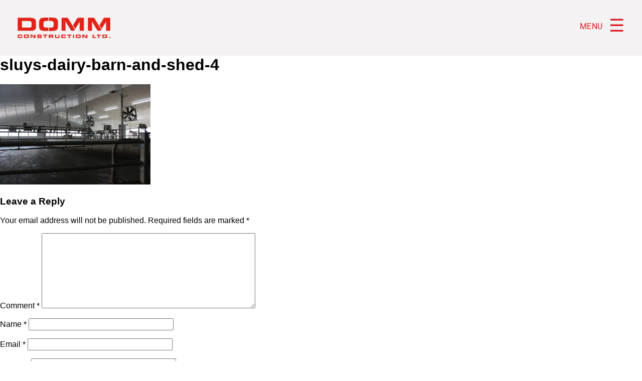

--- FILE ---
content_type: text/html; charset=UTF-8
request_url: https://www.dommconstruction.ca/gallery/sluys-dairy-barn-and-shed-4/
body_size: 9069
content:
<!DOCTYPE html>
<html lang="en-US">
<head>

<link rel="apple-touch-icon" sizes="180x180" href="/apple-touch-icon.png">
<link rel="icon" type="image/png" href="/favicon-32x32.png" sizes="32x32">
<link rel="icon" type="image/png" href="/favicon-16x16.png" sizes="16x16">
<link rel="manifest" href="/manifest.json">
<link rel="mask-icon" href="/safari-pinned-tab.svg" color="#ff0000">
<meta name="theme-color" content="#ffffff">

<title>DOMM Construction | Design & Build Contractor, Huron, Bruce, Grey Ont.</title>
<meta name="description" content="">

<meta charset="UTF-8">
<meta name="viewport" content="width=device-width, initial-scale=1">
<link rel="profile" href="http://gmpg.org/xfn/11">
<script src="https://use.typekit.net/vcd1ufp.js"></script>
<script>try{Typekit.load({ async: false });}catch(e){}</script>
<!--[if IE]>
	<link rel="stylesheet" type="text/css" href="https://www.dommconstruction.ca/wp-content/themes/domm/ie.css" />
<![endif]-->
<meta name='robots' content='index, follow, max-image-preview:large, max-snippet:-1, max-video-preview:-1' />

	<!-- This site is optimized with the Yoast SEO plugin v26.8 - https://yoast.com/product/yoast-seo-wordpress/ -->
	<link rel="canonical" href="https://www.dommconstruction.ca/gallery/sluys-dairy-barn-and-shed-4/" />
	<meta property="og:locale" content="en_US" />
	<meta property="og:type" content="article" />
	<meta property="og:title" content="sluys-dairy-barn-and-shed-4 - DOMM Construction" />
	<meta property="og:url" content="https://www.dommconstruction.ca/gallery/sluys-dairy-barn-and-shed-4/" />
	<meta property="og:site_name" content="DOMM Construction" />
	<meta property="og:image" content="https://www.dommconstruction.ca/gallery/sluys-dairy-barn-and-shed-4" />
	<meta property="og:image:width" content="5184" />
	<meta property="og:image:height" content="3456" />
	<meta property="og:image:type" content="image/jpeg" />
	<meta name="twitter:card" content="summary_large_image" />
	<script type="application/ld+json" class="yoast-schema-graph">{"@context":"https://schema.org","@graph":[{"@type":"WebPage","@id":"https://www.dommconstruction.ca/gallery/sluys-dairy-barn-and-shed-4/","url":"https://www.dommconstruction.ca/gallery/sluys-dairy-barn-and-shed-4/","name":"sluys-dairy-barn-and-shed-4 - DOMM Construction","isPartOf":{"@id":"https://www.dommconstruction.ca/#website"},"primaryImageOfPage":{"@id":"https://www.dommconstruction.ca/gallery/sluys-dairy-barn-and-shed-4/#primaryimage"},"image":{"@id":"https://www.dommconstruction.ca/gallery/sluys-dairy-barn-and-shed-4/#primaryimage"},"thumbnailUrl":"https://www.dommconstruction.ca/wp-content/uploads/2016/11/Sluys-Dairy-Barn-and-Shed-4.jpg","datePublished":"2016-11-28T20:18:56+00:00","breadcrumb":{"@id":"https://www.dommconstruction.ca/gallery/sluys-dairy-barn-and-shed-4/#breadcrumb"},"inLanguage":"en-US","potentialAction":[{"@type":"ReadAction","target":["https://www.dommconstruction.ca/gallery/sluys-dairy-barn-and-shed-4/"]}]},{"@type":"ImageObject","inLanguage":"en-US","@id":"https://www.dommconstruction.ca/gallery/sluys-dairy-barn-and-shed-4/#primaryimage","url":"https://www.dommconstruction.ca/wp-content/uploads/2016/11/Sluys-Dairy-Barn-and-Shed-4.jpg","contentUrl":"https://www.dommconstruction.ca/wp-content/uploads/2016/11/Sluys-Dairy-Barn-and-Shed-4.jpg","width":5184,"height":3456},{"@type":"BreadcrumbList","@id":"https://www.dommconstruction.ca/gallery/sluys-dairy-barn-and-shed-4/#breadcrumb","itemListElement":[{"@type":"ListItem","position":1,"name":"Home","item":"https://www.dommconstruction.ca/"},{"@type":"ListItem","position":2,"name":"Gallery","item":"https://www.dommconstruction.ca/gallery/"},{"@type":"ListItem","position":3,"name":"sluys-dairy-barn-and-shed-4"}]},{"@type":"WebSite","@id":"https://www.dommconstruction.ca/#website","url":"https://www.dommconstruction.ca/","name":"DOMM Construction","description":"Design &amp; Build Contractor, Huron, Bruce, Grey Ont.","publisher":{"@id":"https://www.dommconstruction.ca/#organization"},"potentialAction":[{"@type":"SearchAction","target":{"@type":"EntryPoint","urlTemplate":"https://www.dommconstruction.ca/?s={search_term_string}"},"query-input":{"@type":"PropertyValueSpecification","valueRequired":true,"valueName":"search_term_string"}}],"inLanguage":"en-US"},{"@type":"Organization","@id":"https://www.dommconstruction.ca/#organization","name":"Domm Construction Ltd","url":"https://www.dommconstruction.ca/","logo":{"@type":"ImageObject","inLanguage":"en-US","@id":"https://www.dommconstruction.ca/#/schema/logo/image/","url":"https://www.dommconstruction.ca/wp-content/uploads/2016/11/logo-domm.png","contentUrl":"https://www.dommconstruction.ca/wp-content/uploads/2016/11/logo-domm.png","width":217,"height":51,"caption":"Domm Construction Ltd"},"image":{"@id":"https://www.dommconstruction.ca/#/schema/logo/image/"}}]}</script>
	<!-- / Yoast SEO plugin. -->


<link rel="alternate" type="application/rss+xml" title="DOMM Construction &raquo; sluys-dairy-barn-and-shed-4 Comments Feed" href="https://www.dommconstruction.ca/gallery/sluys-dairy-barn-and-shed-4/feed/" />
<link rel="alternate" title="oEmbed (JSON)" type="application/json+oembed" href="https://www.dommconstruction.ca/wp-json/oembed/1.0/embed?url=https%3A%2F%2Fwww.dommconstruction.ca%2Fgallery%2Fsluys-dairy-barn-and-shed-4%2F" />
<link rel="alternate" title="oEmbed (XML)" type="text/xml+oembed" href="https://www.dommconstruction.ca/wp-json/oembed/1.0/embed?url=https%3A%2F%2Fwww.dommconstruction.ca%2Fgallery%2Fsluys-dairy-barn-and-shed-4%2F&#038;format=xml" />
<style id='wp-img-auto-sizes-contain-inline-css' type='text/css'>
img:is([sizes=auto i],[sizes^="auto," i]){contain-intrinsic-size:3000px 1500px}
/*# sourceURL=wp-img-auto-sizes-contain-inline-css */
</style>
<link rel='stylesheet' id='sbi_styles-css' href='https://www.dommconstruction.ca/wp-content/plugins/instagram-feed-pro/css/sbi-styles.min.css?ver=6.5.1' type='text/css' media='all' />
<style id='wp-emoji-styles-inline-css' type='text/css'>

	img.wp-smiley, img.emoji {
		display: inline !important;
		border: none !important;
		box-shadow: none !important;
		height: 1em !important;
		width: 1em !important;
		margin: 0 0.07em !important;
		vertical-align: -0.1em !important;
		background: none !important;
		padding: 0 !important;
	}
/*# sourceURL=wp-emoji-styles-inline-css */
</style>
<style id='wp-block-library-inline-css' type='text/css'>
:root{--wp-block-synced-color:#7a00df;--wp-block-synced-color--rgb:122,0,223;--wp-bound-block-color:var(--wp-block-synced-color);--wp-editor-canvas-background:#ddd;--wp-admin-theme-color:#007cba;--wp-admin-theme-color--rgb:0,124,186;--wp-admin-theme-color-darker-10:#006ba1;--wp-admin-theme-color-darker-10--rgb:0,107,160.5;--wp-admin-theme-color-darker-20:#005a87;--wp-admin-theme-color-darker-20--rgb:0,90,135;--wp-admin-border-width-focus:2px}@media (min-resolution:192dpi){:root{--wp-admin-border-width-focus:1.5px}}.wp-element-button{cursor:pointer}:root .has-very-light-gray-background-color{background-color:#eee}:root .has-very-dark-gray-background-color{background-color:#313131}:root .has-very-light-gray-color{color:#eee}:root .has-very-dark-gray-color{color:#313131}:root .has-vivid-green-cyan-to-vivid-cyan-blue-gradient-background{background:linear-gradient(135deg,#00d084,#0693e3)}:root .has-purple-crush-gradient-background{background:linear-gradient(135deg,#34e2e4,#4721fb 50%,#ab1dfe)}:root .has-hazy-dawn-gradient-background{background:linear-gradient(135deg,#faaca8,#dad0ec)}:root .has-subdued-olive-gradient-background{background:linear-gradient(135deg,#fafae1,#67a671)}:root .has-atomic-cream-gradient-background{background:linear-gradient(135deg,#fdd79a,#004a59)}:root .has-nightshade-gradient-background{background:linear-gradient(135deg,#330968,#31cdcf)}:root .has-midnight-gradient-background{background:linear-gradient(135deg,#020381,#2874fc)}:root{--wp--preset--font-size--normal:16px;--wp--preset--font-size--huge:42px}.has-regular-font-size{font-size:1em}.has-larger-font-size{font-size:2.625em}.has-normal-font-size{font-size:var(--wp--preset--font-size--normal)}.has-huge-font-size{font-size:var(--wp--preset--font-size--huge)}.has-text-align-center{text-align:center}.has-text-align-left{text-align:left}.has-text-align-right{text-align:right}.has-fit-text{white-space:nowrap!important}#end-resizable-editor-section{display:none}.aligncenter{clear:both}.items-justified-left{justify-content:flex-start}.items-justified-center{justify-content:center}.items-justified-right{justify-content:flex-end}.items-justified-space-between{justify-content:space-between}.screen-reader-text{border:0;clip-path:inset(50%);height:1px;margin:-1px;overflow:hidden;padding:0;position:absolute;width:1px;word-wrap:normal!important}.screen-reader-text:focus{background-color:#ddd;clip-path:none;color:#444;display:block;font-size:1em;height:auto;left:5px;line-height:normal;padding:15px 23px 14px;text-decoration:none;top:5px;width:auto;z-index:100000}html :where(.has-border-color){border-style:solid}html :where([style*=border-top-color]){border-top-style:solid}html :where([style*=border-right-color]){border-right-style:solid}html :where([style*=border-bottom-color]){border-bottom-style:solid}html :where([style*=border-left-color]){border-left-style:solid}html :where([style*=border-width]){border-style:solid}html :where([style*=border-top-width]){border-top-style:solid}html :where([style*=border-right-width]){border-right-style:solid}html :where([style*=border-bottom-width]){border-bottom-style:solid}html :where([style*=border-left-width]){border-left-style:solid}html :where(img[class*=wp-image-]){height:auto;max-width:100%}:where(figure){margin:0 0 1em}html :where(.is-position-sticky){--wp-admin--admin-bar--position-offset:var(--wp-admin--admin-bar--height,0px)}@media screen and (max-width:600px){html :where(.is-position-sticky){--wp-admin--admin-bar--position-offset:0px}}

/*# sourceURL=wp-block-library-inline-css */
</style><style id='global-styles-inline-css' type='text/css'>
:root{--wp--preset--aspect-ratio--square: 1;--wp--preset--aspect-ratio--4-3: 4/3;--wp--preset--aspect-ratio--3-4: 3/4;--wp--preset--aspect-ratio--3-2: 3/2;--wp--preset--aspect-ratio--2-3: 2/3;--wp--preset--aspect-ratio--16-9: 16/9;--wp--preset--aspect-ratio--9-16: 9/16;--wp--preset--color--black: #000000;--wp--preset--color--cyan-bluish-gray: #abb8c3;--wp--preset--color--white: #ffffff;--wp--preset--color--pale-pink: #f78da7;--wp--preset--color--vivid-red: #cf2e2e;--wp--preset--color--luminous-vivid-orange: #ff6900;--wp--preset--color--luminous-vivid-amber: #fcb900;--wp--preset--color--light-green-cyan: #7bdcb5;--wp--preset--color--vivid-green-cyan: #00d084;--wp--preset--color--pale-cyan-blue: #8ed1fc;--wp--preset--color--vivid-cyan-blue: #0693e3;--wp--preset--color--vivid-purple: #9b51e0;--wp--preset--gradient--vivid-cyan-blue-to-vivid-purple: linear-gradient(135deg,rgb(6,147,227) 0%,rgb(155,81,224) 100%);--wp--preset--gradient--light-green-cyan-to-vivid-green-cyan: linear-gradient(135deg,rgb(122,220,180) 0%,rgb(0,208,130) 100%);--wp--preset--gradient--luminous-vivid-amber-to-luminous-vivid-orange: linear-gradient(135deg,rgb(252,185,0) 0%,rgb(255,105,0) 100%);--wp--preset--gradient--luminous-vivid-orange-to-vivid-red: linear-gradient(135deg,rgb(255,105,0) 0%,rgb(207,46,46) 100%);--wp--preset--gradient--very-light-gray-to-cyan-bluish-gray: linear-gradient(135deg,rgb(238,238,238) 0%,rgb(169,184,195) 100%);--wp--preset--gradient--cool-to-warm-spectrum: linear-gradient(135deg,rgb(74,234,220) 0%,rgb(151,120,209) 20%,rgb(207,42,186) 40%,rgb(238,44,130) 60%,rgb(251,105,98) 80%,rgb(254,248,76) 100%);--wp--preset--gradient--blush-light-purple: linear-gradient(135deg,rgb(255,206,236) 0%,rgb(152,150,240) 100%);--wp--preset--gradient--blush-bordeaux: linear-gradient(135deg,rgb(254,205,165) 0%,rgb(254,45,45) 50%,rgb(107,0,62) 100%);--wp--preset--gradient--luminous-dusk: linear-gradient(135deg,rgb(255,203,112) 0%,rgb(199,81,192) 50%,rgb(65,88,208) 100%);--wp--preset--gradient--pale-ocean: linear-gradient(135deg,rgb(255,245,203) 0%,rgb(182,227,212) 50%,rgb(51,167,181) 100%);--wp--preset--gradient--electric-grass: linear-gradient(135deg,rgb(202,248,128) 0%,rgb(113,206,126) 100%);--wp--preset--gradient--midnight: linear-gradient(135deg,rgb(2,3,129) 0%,rgb(40,116,252) 100%);--wp--preset--font-size--small: 13px;--wp--preset--font-size--medium: 20px;--wp--preset--font-size--large: 36px;--wp--preset--font-size--x-large: 42px;--wp--preset--spacing--20: 0.44rem;--wp--preset--spacing--30: 0.67rem;--wp--preset--spacing--40: 1rem;--wp--preset--spacing--50: 1.5rem;--wp--preset--spacing--60: 2.25rem;--wp--preset--spacing--70: 3.38rem;--wp--preset--spacing--80: 5.06rem;--wp--preset--shadow--natural: 6px 6px 9px rgba(0, 0, 0, 0.2);--wp--preset--shadow--deep: 12px 12px 50px rgba(0, 0, 0, 0.4);--wp--preset--shadow--sharp: 6px 6px 0px rgba(0, 0, 0, 0.2);--wp--preset--shadow--outlined: 6px 6px 0px -3px rgb(255, 255, 255), 6px 6px rgb(0, 0, 0);--wp--preset--shadow--crisp: 6px 6px 0px rgb(0, 0, 0);}:where(.is-layout-flex){gap: 0.5em;}:where(.is-layout-grid){gap: 0.5em;}body .is-layout-flex{display: flex;}.is-layout-flex{flex-wrap: wrap;align-items: center;}.is-layout-flex > :is(*, div){margin: 0;}body .is-layout-grid{display: grid;}.is-layout-grid > :is(*, div){margin: 0;}:where(.wp-block-columns.is-layout-flex){gap: 2em;}:where(.wp-block-columns.is-layout-grid){gap: 2em;}:where(.wp-block-post-template.is-layout-flex){gap: 1.25em;}:where(.wp-block-post-template.is-layout-grid){gap: 1.25em;}.has-black-color{color: var(--wp--preset--color--black) !important;}.has-cyan-bluish-gray-color{color: var(--wp--preset--color--cyan-bluish-gray) !important;}.has-white-color{color: var(--wp--preset--color--white) !important;}.has-pale-pink-color{color: var(--wp--preset--color--pale-pink) !important;}.has-vivid-red-color{color: var(--wp--preset--color--vivid-red) !important;}.has-luminous-vivid-orange-color{color: var(--wp--preset--color--luminous-vivid-orange) !important;}.has-luminous-vivid-amber-color{color: var(--wp--preset--color--luminous-vivid-amber) !important;}.has-light-green-cyan-color{color: var(--wp--preset--color--light-green-cyan) !important;}.has-vivid-green-cyan-color{color: var(--wp--preset--color--vivid-green-cyan) !important;}.has-pale-cyan-blue-color{color: var(--wp--preset--color--pale-cyan-blue) !important;}.has-vivid-cyan-blue-color{color: var(--wp--preset--color--vivid-cyan-blue) !important;}.has-vivid-purple-color{color: var(--wp--preset--color--vivid-purple) !important;}.has-black-background-color{background-color: var(--wp--preset--color--black) !important;}.has-cyan-bluish-gray-background-color{background-color: var(--wp--preset--color--cyan-bluish-gray) !important;}.has-white-background-color{background-color: var(--wp--preset--color--white) !important;}.has-pale-pink-background-color{background-color: var(--wp--preset--color--pale-pink) !important;}.has-vivid-red-background-color{background-color: var(--wp--preset--color--vivid-red) !important;}.has-luminous-vivid-orange-background-color{background-color: var(--wp--preset--color--luminous-vivid-orange) !important;}.has-luminous-vivid-amber-background-color{background-color: var(--wp--preset--color--luminous-vivid-amber) !important;}.has-light-green-cyan-background-color{background-color: var(--wp--preset--color--light-green-cyan) !important;}.has-vivid-green-cyan-background-color{background-color: var(--wp--preset--color--vivid-green-cyan) !important;}.has-pale-cyan-blue-background-color{background-color: var(--wp--preset--color--pale-cyan-blue) !important;}.has-vivid-cyan-blue-background-color{background-color: var(--wp--preset--color--vivid-cyan-blue) !important;}.has-vivid-purple-background-color{background-color: var(--wp--preset--color--vivid-purple) !important;}.has-black-border-color{border-color: var(--wp--preset--color--black) !important;}.has-cyan-bluish-gray-border-color{border-color: var(--wp--preset--color--cyan-bluish-gray) !important;}.has-white-border-color{border-color: var(--wp--preset--color--white) !important;}.has-pale-pink-border-color{border-color: var(--wp--preset--color--pale-pink) !important;}.has-vivid-red-border-color{border-color: var(--wp--preset--color--vivid-red) !important;}.has-luminous-vivid-orange-border-color{border-color: var(--wp--preset--color--luminous-vivid-orange) !important;}.has-luminous-vivid-amber-border-color{border-color: var(--wp--preset--color--luminous-vivid-amber) !important;}.has-light-green-cyan-border-color{border-color: var(--wp--preset--color--light-green-cyan) !important;}.has-vivid-green-cyan-border-color{border-color: var(--wp--preset--color--vivid-green-cyan) !important;}.has-pale-cyan-blue-border-color{border-color: var(--wp--preset--color--pale-cyan-blue) !important;}.has-vivid-cyan-blue-border-color{border-color: var(--wp--preset--color--vivid-cyan-blue) !important;}.has-vivid-purple-border-color{border-color: var(--wp--preset--color--vivid-purple) !important;}.has-vivid-cyan-blue-to-vivid-purple-gradient-background{background: var(--wp--preset--gradient--vivid-cyan-blue-to-vivid-purple) !important;}.has-light-green-cyan-to-vivid-green-cyan-gradient-background{background: var(--wp--preset--gradient--light-green-cyan-to-vivid-green-cyan) !important;}.has-luminous-vivid-amber-to-luminous-vivid-orange-gradient-background{background: var(--wp--preset--gradient--luminous-vivid-amber-to-luminous-vivid-orange) !important;}.has-luminous-vivid-orange-to-vivid-red-gradient-background{background: var(--wp--preset--gradient--luminous-vivid-orange-to-vivid-red) !important;}.has-very-light-gray-to-cyan-bluish-gray-gradient-background{background: var(--wp--preset--gradient--very-light-gray-to-cyan-bluish-gray) !important;}.has-cool-to-warm-spectrum-gradient-background{background: var(--wp--preset--gradient--cool-to-warm-spectrum) !important;}.has-blush-light-purple-gradient-background{background: var(--wp--preset--gradient--blush-light-purple) !important;}.has-blush-bordeaux-gradient-background{background: var(--wp--preset--gradient--blush-bordeaux) !important;}.has-luminous-dusk-gradient-background{background: var(--wp--preset--gradient--luminous-dusk) !important;}.has-pale-ocean-gradient-background{background: var(--wp--preset--gradient--pale-ocean) !important;}.has-electric-grass-gradient-background{background: var(--wp--preset--gradient--electric-grass) !important;}.has-midnight-gradient-background{background: var(--wp--preset--gradient--midnight) !important;}.has-small-font-size{font-size: var(--wp--preset--font-size--small) !important;}.has-medium-font-size{font-size: var(--wp--preset--font-size--medium) !important;}.has-large-font-size{font-size: var(--wp--preset--font-size--large) !important;}.has-x-large-font-size{font-size: var(--wp--preset--font-size--x-large) !important;}
/*# sourceURL=global-styles-inline-css */
</style>

<style id='classic-theme-styles-inline-css' type='text/css'>
/*! This file is auto-generated */
.wp-block-button__link{color:#fff;background-color:#32373c;border-radius:9999px;box-shadow:none;text-decoration:none;padding:calc(.667em + 2px) calc(1.333em + 2px);font-size:1.125em}.wp-block-file__button{background:#32373c;color:#fff;text-decoration:none}
/*# sourceURL=/wp-includes/css/classic-themes.min.css */
</style>
<link rel='stylesheet' id='domm-style-css' href='https://www.dommconstruction.ca/wp-content/themes/domm/style.css?ver=6.9' type='text/css' media='all' />
<link rel='stylesheet' id='lightgallery-style-css' href='https://www.dommconstruction.ca/wp-content/themes/domm/css/lightgallery.min.css?ver=6.9' type='text/css' media='all' />
<script type="text/javascript" src="https://www.dommconstruction.ca/wp-includes/js/jquery/jquery.min.js?ver=3.7.1" id="jquery-core-js"></script>
<script type="text/javascript" src="https://www.dommconstruction.ca/wp-includes/js/jquery/jquery-migrate.min.js?ver=3.4.1" id="jquery-migrate-js"></script>
<link rel="https://api.w.org/" href="https://www.dommconstruction.ca/wp-json/" /><link rel="alternate" title="JSON" type="application/json" href="https://www.dommconstruction.ca/wp-json/wp/v2/media/209" /><link rel="EditURI" type="application/rsd+xml" title="RSD" href="https://www.dommconstruction.ca/xmlrpc.php?rsd" />
<meta name="generator" content="WordPress 6.9" />
<link rel='shortlink' href='https://www.dommconstruction.ca/?p=209' />
<script type="text/javascript">
(function(url){
	if(/(?:Chrome\/26\.0\.1410\.63 Safari\/537\.31|WordfenceTestMonBot)/.test(navigator.userAgent)){ return; }
	var addEvent = function(evt, handler) {
		if (window.addEventListener) {
			document.addEventListener(evt, handler, false);
		} else if (window.attachEvent) {
			document.attachEvent('on' + evt, handler);
		}
	};
	var removeEvent = function(evt, handler) {
		if (window.removeEventListener) {
			document.removeEventListener(evt, handler, false);
		} else if (window.detachEvent) {
			document.detachEvent('on' + evt, handler);
		}
	};
	var evts = 'contextmenu dblclick drag dragend dragenter dragleave dragover dragstart drop keydown keypress keyup mousedown mousemove mouseout mouseover mouseup mousewheel scroll'.split(' ');
	var logHuman = function() {
		if (window.wfLogHumanRan) { return; }
		window.wfLogHumanRan = true;
		var wfscr = document.createElement('script');
		wfscr.type = 'text/javascript';
		wfscr.async = true;
		wfscr.src = url + '&r=' + Math.random();
		(document.getElementsByTagName('head')[0]||document.getElementsByTagName('body')[0]).appendChild(wfscr);
		for (var i = 0; i < evts.length; i++) {
			removeEvent(evts[i], logHuman);
		}
	};
	for (var i = 0; i < evts.length; i++) {
		addEvent(evts[i], logHuman);
	}
})('//www.dommconstruction.ca/?wordfence_lh=1&hid=264891F511858B56A8513F2A3784D86D');
</script><script>
  (function(i,s,o,g,r,a,m){i['GoogleAnalyticsObject']=r;i[r]=i[r]||function(){
  (i[r].q=i[r].q||[]).push(arguments)},i[r].l=1*new Date();a=s.createElement(o),
  m=s.getElementsByTagName(o)[0];a.async=1;a.src=g;m.parentNode.insertBefore(a,m)
  })(window,document,'script','https://www.google-analytics.com/analytics.js','ga');

  ga('create', 'UA-89282269-1', 'auto');
  ga('send', 'pageview');

</script>
</head>

<body class="attachment wp-singular attachment-template-default attachmentid-209 attachment-jpeg wp-theme-domm">

<div id="page" class="site">
	<header id="masthead" class="site-header" role="banner" style="background-color: #F4F2F2;">
		<nav id="site-navigation" class="main-navigation" role="navigation">
			<a href="https://www.dommconstruction.ca"><img id="logo" src="https://www.dommconstruction.ca/wp-content/uploads/2016/11/logo-domm.png" alt="domm logo"></a>
			<div class="menu" onclick="openNav()">Menu <span>&#9776;</span></div>
			<div id="menu-container">
				<img id="X" onclick="closeNav()" src="https://www.dommconstruction.ca/wp-content/themes/domm/images/X.png" alt="close">
				<!-- <div id="X" onclick="closeNav()">&times;</div> -->
				<div class="menu-navigation-menu-container"><ul id="primary-menu" class="menu"><li id="menu-item-39" class="menu-item menu-item-type-post_type menu-item-object-page menu-item-home menu-item-39"><a href="https://www.dommconstruction.ca/">Home</a></li>
<li id="menu-item-43" class="menu-item menu-item-type-post_type menu-item-object-page menu-item-43"><a href="https://www.dommconstruction.ca/gallery/">Gallery</a></li>
<li id="menu-item-45" class="menu-item menu-item-type-post_type menu-item-object-page menu-item-45"><a href="https://www.dommconstruction.ca/process/">Process</a></li>
<li id="menu-item-41" class="menu-item menu-item-type-post_type menu-item-object-page menu-item-41"><a href="https://www.dommconstruction.ca/career/">Career</a></li>
<li id="menu-item-40" class="menu-item menu-item-type-post_type menu-item-object-page menu-item-40"><a href="https://www.dommconstruction.ca/about/">About</a></li>
<li id="menu-item-42" class="menu-item menu-item-type-post_type menu-item-object-page menu-item-42"><a href="https://www.dommconstruction.ca/contact/">Contact</a></li>
</ul></div>				<address id="menu-footer">
					<hr>
					563&nbsp;Louisa&nbsp;St, Ayton,&nbsp;ON<br>
					N0G&nbsp;1C0
					<div>519.665.7848</div>
				</address>
			</div>
		</nav><!-- #site-navigation -->
	</header><!-- #masthead -->

	<script>
		function openNav() {
		    document.getElementById("menu-container").className = 'open';
		}
		function closeNav() {
		    document.getElementById("menu-container").className = '';
		}
	</script>	

	<div id="content" class="site-content">

	<div id="primary" class="content-area">
		<main id="main" class="site-main" role="main">

			
<article id="post-209" class="post-209 attachment type-attachment status-inherit hentry">
	<header class="entry-header">
		<h1 class="entry-title">sluys-dairy-barn-and-shed-4</h1>	</header><!-- .entry-header -->

	<div class="entry-content">
		<p class="attachment"><a href='https://www.dommconstruction.ca/wp-content/uploads/2016/11/Sluys-Dairy-Barn-and-Shed-4.jpg'><img fetchpriority="high" decoding="async" width="300" height="200" src="https://www.dommconstruction.ca/wp-content/uploads/2016/11/Sluys-Dairy-Barn-and-Shed-4-300x200.jpg" class="attachment-medium size-medium" alt="" srcset="https://www.dommconstruction.ca/wp-content/uploads/2016/11/Sluys-Dairy-Barn-and-Shed-4-300x200.jpg 300w, https://www.dommconstruction.ca/wp-content/uploads/2016/11/Sluys-Dairy-Barn-and-Shed-4-768x512.jpg 768w, https://www.dommconstruction.ca/wp-content/uploads/2016/11/Sluys-Dairy-Barn-and-Shed-4-1024x683.jpg 1024w" sizes="(max-width: 300px) 100vw, 300px" /></a></p>
	</div><!-- .entry-content -->

	</article><!-- #post-## -->

<div id="comments" class="comments-area">

		<div id="respond" class="comment-respond">
		<h3 id="reply-title" class="comment-reply-title">Leave a Reply <small><a rel="nofollow" id="cancel-comment-reply-link" href="/gallery/sluys-dairy-barn-and-shed-4/#respond" style="display:none;">Cancel reply</a></small></h3><form action="https://www.dommconstruction.ca/wp-comments-post.php" method="post" id="commentform" class="comment-form"><p class="comment-notes"><span id="email-notes">Your email address will not be published.</span> <span class="required-field-message">Required fields are marked <span class="required">*</span></span></p><p class="comment-form-comment"><label for="comment">Comment <span class="required">*</span></label> <textarea id="comment" name="comment" cols="45" rows="8" maxlength="65525" required></textarea></p><p class="comment-form-author"><label for="author">Name <span class="required">*</span></label> <input id="author" name="author" type="text" value="" size="30" maxlength="245" autocomplete="name" required /></p>
<p class="comment-form-email"><label for="email">Email <span class="required">*</span></label> <input id="email" name="email" type="email" value="" size="30" maxlength="100" aria-describedby="email-notes" autocomplete="email" required /></p>
<p class="comment-form-url"><label for="url">Website</label> <input id="url" name="url" type="url" value="" size="30" maxlength="200" autocomplete="url" /></p>
<p class="comment-form-cookies-consent"><input id="wp-comment-cookies-consent" name="wp-comment-cookies-consent" type="checkbox" value="yes" /> <label for="wp-comment-cookies-consent">Save my name, email, and website in this browser for the next time I comment.</label></p>
<p class="form-submit"><input name="submit" type="submit" id="submit" class="submit" value="Post Comment" /> <input type='hidden' name='comment_post_ID' value='209' id='comment_post_ID' />
<input type='hidden' name='comment_parent' id='comment_parent' value='0' />
</p></form>	</div><!-- #respond -->
	
</div><!-- #comments -->

		</main><!-- #main -->
	</div><!-- #primary -->


	</div><!-- #content -->

	<footer id="colophon" role="contentinfo">
		<div class="width-wrap">
			<div class="grid">
				<div class="row">
					<div class="col md-3_4 md-push-1_4 lg-5_8 lg-push-3_8">
						<div class="row no-gutters">
							<div class="col xs-1_2 md-1_4">
								<div class="foot-container">
									<h4>Resources</h4>
									<div class="menu-resources-container"><ul id="menu-resources" class="menu"><li id="menu-item-67" class="menu-item menu-item-type-post_type menu-item-object-page menu-item-home menu-item-67"><a href="https://www.dommconstruction.ca/">Home</a></li>
<li id="menu-item-66" class="menu-item menu-item-type-post_type menu-item-object-page menu-item-66"><a href="https://www.dommconstruction.ca/gallery/">Gallery</a></li>
<li id="menu-item-65" class="menu-item menu-item-type-post_type menu-item-object-page menu-item-65"><a href="https://www.dommconstruction.ca/process/">Process</a></li>
<li id="menu-item-64" class="menu-item menu-item-type-post_type menu-item-object-page menu-item-64"><a href="https://www.dommconstruction.ca/career/">Career</a></li>
<li id="menu-item-63" class="menu-item menu-item-type-post_type menu-item-object-page menu-item-63"><a href="https://www.dommconstruction.ca/about/">About</a></li>
<li id="menu-item-62" class="menu-item menu-item-type-post_type menu-item-object-page menu-item-62"><a href="https://www.dommconstruction.ca/contact/">Contact</a></li>
</ul></div>								</div>
							</div>
							<div class="col xs-1_2 md-1_4">
								<div class="foot-container">
									<h4>Visit Us</h4>
									<div class="menu-visit-us-container"><ul id="menu-visit-us" class="menu"><li id="menu-item-71" class="menu-item menu-item-type-custom menu-item-object-custom menu-item-71"><a href="#">563 Louisa St</a></li>
<li id="menu-item-72" class="menu-item menu-item-type-custom menu-item-object-custom menu-item-72"><a href="#">Ayton, ON</a></li>
<li id="menu-item-73" class="menu-item menu-item-type-custom menu-item-object-custom menu-item-73"><a href="#">N0G 1C0</a></li>
</ul></div>									<div class="hide-md">
										<div class="menu-contact-container"><ul id="menu-contact" class="menu"><li id="menu-item-68" class="menu-item menu-item-type-custom menu-item-object-custom menu-item-68"><a href="#">Tel     519.665.7848</a></li>
<li id="menu-item-69" class="menu-item menu-item-type-custom menu-item-object-custom menu-item-69"><a href="#">Fax 519.665.7895</a></li>
<li id="menu-item-70" class="menu-item menu-item-type-custom menu-item-object-custom menu-item-70"><a href="#">Email admin@dommconstruction.ca</a></li>
</ul></div>									</div>
								</div>
							</div>
							<div class="col md-1_2">
								<div class="foot-container show-md">
									<h4 class="menu-contact-container">Contact</h4>
									<div class="menu-contact-container"><ul id="menu-contact-1" class="menu"><li class="menu-item menu-item-type-custom menu-item-object-custom menu-item-68"><a href="#">Tel     519.665.7848</a></li>
<li class="menu-item menu-item-type-custom menu-item-object-custom menu-item-69"><a href="#">Fax 519.665.7895</a></li>
<li class="menu-item menu-item-type-custom menu-item-object-custom menu-item-70"><a href="#">Email admin@dommconstruction.ca</a></li>
</ul></div>								</div>
							</div>
						</div>
					</div>
					<div class="col md-1_4 md-pull-3_4 lg-3_8 lg-pull-5_8">
						<div class="foot-container">
							<a href="https://www.dommconstruction.ca"><img class="img-responsive" src="https://www.dommconstruction.ca/wp-content/uploads/2016/11/logo-grey.png" alt="domm logo"></a>
							<p>
								Copyright &copy; dommconstruction ltd 2016.<br>
								All rights reserved.<br>
								<br>
								Crafted by <a href="http://innovativedesigns.ca" target="_blank">Innovative Design.</a>
							</p>
						</div>
					</div>
				</div>
			</div>
		</div>
	</footer><!-- #colophon -->
</div><!-- #page -->

<script type="speculationrules">
{"prefetch":[{"source":"document","where":{"and":[{"href_matches":"/*"},{"not":{"href_matches":["/wp-*.php","/wp-admin/*","/wp-content/uploads/*","/wp-content/*","/wp-content/plugins/*","/wp-content/themes/domm/*","/*\\?(.+)"]}},{"not":{"selector_matches":"a[rel~=\"nofollow\"]"}},{"not":{"selector_matches":".no-prefetch, .no-prefetch a"}}]},"eagerness":"conservative"}]}
</script>
<!-- Custom Feeds for Instagram JS -->
<script type="text/javascript">
var sbiajaxurl = "https://www.dommconstruction.ca/wp-admin/admin-ajax.php";

</script>
<script type="text/javascript" src="https://www.dommconstruction.ca/wp-content/themes/domm/js/navigation.js?ver=20151215" id="domm-navigation-js"></script>
<script type="text/javascript" src="https://www.dommconstruction.ca/wp-content/themes/domm/js/ofi.min.js?ver=6.9" id="ofi-js"></script>
<script type="text/javascript" src="https://www.dommconstruction.ca/wp-content/themes/domm/js/skip-link-focus-fix.js?ver=20151215" id="domm-skip-link-focus-fix-js"></script>
<script type="text/javascript" src="https://www.dommconstruction.ca/wp-content/themes/domm/js/equal-heights.js?ver=6.9" id="domm-equal-heights-js"></script>
<script type="text/javascript" src="https://www.dommconstruction.ca/wp-content/themes/domm/js/slide.js?ver=6.9" id="domm-slide-js"></script>
<script type="text/javascript" src="https://www.dommconstruction.ca/wp-content/themes/domm/js/lightgallery.min.js?ver=6.9" id="lg-js"></script>
<script type="text/javascript" src="https://www.dommconstruction.ca/wp-content/themes/domm/js/lg-thumbnail.min.js?ver=6.9" id="lg-thumbnails-js"></script>
<script type="text/javascript" src="https://www.dommconstruction.ca/wp-content/themes/domm/js/lg-fullscreen.min.js?ver=6.9" id="lg-fullscreen-js"></script>
<script type="text/javascript" src="https://www.dommconstruction.ca/wp-content/themes/domm/js/slick.min.js?ver=6.9" id="slick-js"></script>
<script id="wp-emoji-settings" type="application/json">
{"baseUrl":"https://s.w.org/images/core/emoji/17.0.2/72x72/","ext":".png","svgUrl":"https://s.w.org/images/core/emoji/17.0.2/svg/","svgExt":".svg","source":{"concatemoji":"https://www.dommconstruction.ca/wp-includes/js/wp-emoji-release.min.js?ver=6.9"}}
</script>
<script type="module">
/* <![CDATA[ */
/*! This file is auto-generated */
const a=JSON.parse(document.getElementById("wp-emoji-settings").textContent),o=(window._wpemojiSettings=a,"wpEmojiSettingsSupports"),s=["flag","emoji"];function i(e){try{var t={supportTests:e,timestamp:(new Date).valueOf()};sessionStorage.setItem(o,JSON.stringify(t))}catch(e){}}function c(e,t,n){e.clearRect(0,0,e.canvas.width,e.canvas.height),e.fillText(t,0,0);t=new Uint32Array(e.getImageData(0,0,e.canvas.width,e.canvas.height).data);e.clearRect(0,0,e.canvas.width,e.canvas.height),e.fillText(n,0,0);const a=new Uint32Array(e.getImageData(0,0,e.canvas.width,e.canvas.height).data);return t.every((e,t)=>e===a[t])}function p(e,t){e.clearRect(0,0,e.canvas.width,e.canvas.height),e.fillText(t,0,0);var n=e.getImageData(16,16,1,1);for(let e=0;e<n.data.length;e++)if(0!==n.data[e])return!1;return!0}function u(e,t,n,a){switch(t){case"flag":return n(e,"\ud83c\udff3\ufe0f\u200d\u26a7\ufe0f","\ud83c\udff3\ufe0f\u200b\u26a7\ufe0f")?!1:!n(e,"\ud83c\udde8\ud83c\uddf6","\ud83c\udde8\u200b\ud83c\uddf6")&&!n(e,"\ud83c\udff4\udb40\udc67\udb40\udc62\udb40\udc65\udb40\udc6e\udb40\udc67\udb40\udc7f","\ud83c\udff4\u200b\udb40\udc67\u200b\udb40\udc62\u200b\udb40\udc65\u200b\udb40\udc6e\u200b\udb40\udc67\u200b\udb40\udc7f");case"emoji":return!a(e,"\ud83e\u1fac8")}return!1}function f(e,t,n,a){let r;const o=(r="undefined"!=typeof WorkerGlobalScope&&self instanceof WorkerGlobalScope?new OffscreenCanvas(300,150):document.createElement("canvas")).getContext("2d",{willReadFrequently:!0}),s=(o.textBaseline="top",o.font="600 32px Arial",{});return e.forEach(e=>{s[e]=t(o,e,n,a)}),s}function r(e){var t=document.createElement("script");t.src=e,t.defer=!0,document.head.appendChild(t)}a.supports={everything:!0,everythingExceptFlag:!0},new Promise(t=>{let n=function(){try{var e=JSON.parse(sessionStorage.getItem(o));if("object"==typeof e&&"number"==typeof e.timestamp&&(new Date).valueOf()<e.timestamp+604800&&"object"==typeof e.supportTests)return e.supportTests}catch(e){}return null}();if(!n){if("undefined"!=typeof Worker&&"undefined"!=typeof OffscreenCanvas&&"undefined"!=typeof URL&&URL.createObjectURL&&"undefined"!=typeof Blob)try{var e="postMessage("+f.toString()+"("+[JSON.stringify(s),u.toString(),c.toString(),p.toString()].join(",")+"));",a=new Blob([e],{type:"text/javascript"});const r=new Worker(URL.createObjectURL(a),{name:"wpTestEmojiSupports"});return void(r.onmessage=e=>{i(n=e.data),r.terminate(),t(n)})}catch(e){}i(n=f(s,u,c,p))}t(n)}).then(e=>{for(const n in e)a.supports[n]=e[n],a.supports.everything=a.supports.everything&&a.supports[n],"flag"!==n&&(a.supports.everythingExceptFlag=a.supports.everythingExceptFlag&&a.supports[n]);var t;a.supports.everythingExceptFlag=a.supports.everythingExceptFlag&&!a.supports.flag,a.supports.everything||((t=a.source||{}).concatemoji?r(t.concatemoji):t.wpemoji&&t.twemoji&&(r(t.twemoji),r(t.wpemoji)))});
//# sourceURL=https://www.dommconstruction.ca/wp-includes/js/wp-emoji-loader.min.js
/* ]]> */
</script>

<script>jQuery(function () { objectFitImages() });</script>

</body>
</html>

--- FILE ---
content_type: text/css
request_url: https://www.dommconstruction.ca/wp-content/themes/domm/style.css?ver=6.9
body_size: 7051
content:
/*!
Theme Name: DOMM
Author URI: http://innovativedesigns.ca/
Version: 1.0.0
License: MIT
Text Domain: domm
*//*! normalize.css v5.0.0 | MIT License | github.com/necolas/normalize.css */html{font-family:sans-serif;line-height:1.15;-ms-text-size-adjust:100%;-webkit-text-size-adjust:100%}body{margin:0}article,aside,footer,header,nav,section{display:block}h1{font-size:2em;margin:0.67em 0}figcaption,figure,main{display:block}figure{margin:1em 40px}hr{-webkit-box-sizing:content-box;box-sizing:content-box;height:0;overflow:visible}pre{font-family:monospace, monospace;font-size:1em}a{background-color:transparent;-webkit-text-decoration-skip:objects}a:active,a:hover{outline-width:0}abbr[title]{border-bottom:none;text-decoration:underline;-webkit-text-decoration:underline dotted;text-decoration:underline dotted}b,strong{font-weight:inherit}b,strong{font-weight:bolder}code,kbd,samp{font-family:monospace, monospace;font-size:1em}dfn{font-style:italic}mark{background-color:#ff0;color:#000}small{font-size:80%}sub,sup{font-size:75%;line-height:0;position:relative;vertical-align:baseline}sub{bottom:-0.25em}sup{top:-0.5em}audio,video{display:inline-block}audio:not([controls]){display:none;height:0}img{border-style:none}svg:not(:root){overflow:hidden}button,input,optgroup,select,textarea{font-family:sans-serif;font-size:100%;line-height:1.15;margin:0}button,input{overflow:visible}button,select{text-transform:none}button,html [type="button"],[type="reset"],[type="submit"]{-webkit-appearance:button}button::-moz-focus-inner,[type="button"]::-moz-focus-inner,[type="reset"]::-moz-focus-inner,[type="submit"]::-moz-focus-inner{border-style:none;padding:0}button:-moz-focusring,[type="button"]:-moz-focusring,[type="reset"]:-moz-focusring,[type="submit"]:-moz-focusring{outline:1px dotted ButtonText}fieldset{border:1px solid #c0c0c0;margin:0 2px;padding:0.35em 0.625em 0.75em}legend{-webkit-box-sizing:border-box;box-sizing:border-box;color:inherit;display:table;max-width:100%;padding:0;white-space:normal}progress{display:inline-block;vertical-align:baseline}textarea{overflow:auto}[type="checkbox"],[type="radio"]{-webkit-box-sizing:border-box;box-sizing:border-box;padding:0}[type="number"]::-webkit-inner-spin-button,[type="number"]::-webkit-outer-spin-button{height:auto}[type="search"]{-webkit-appearance:textfield;outline-offset:-2px}[type="search"]::-webkit-search-cancel-button,[type="search"]::-webkit-search-decoration{-webkit-appearance:none}::-webkit-file-upload-button{-webkit-appearance:button;font:inherit}details,menu{display:block}summary{display:list-item}canvas{display:inline-block}template{display:none}[hidden]{display:none}html{-webkit-box-sizing:border-box;box-sizing:border-box}*,*:before,*:after{-webkit-box-sizing:inherit;box-sizing:inherit}body{overflow-x:hidden}#site-navigation{font-family:"roboto",sans-serif;font-style:normal;font-weight:400;font-size:12px;letter-spacing:0.24px;color:#DD1E24}.overlay2 div div,.overlay div div{font-family:"roboto-condensed",sans-serif;font-style:normal;font-weight:400;color:#FFFFFF;font-size:22px;letter-spacing:0.66px;text-transform:uppercase}@media (min-width: 1800px){.overlay2 div div,.overlay div div{font-size:35px}}.overlay2 div div a,.overlay div div a{font-family:"roboto",sans-serif;font-style:normal;font-weight:400;font-size:12px;line-height:0.92;letter-spacing:0.36px}@media (min-width: 1800px){.overlay2 div div a,.overlay div div a{font-size:19px}}footer{color:#979D9F}footer h4{font-family:"roboto-condensed",sans-serif;font-style:normal;font-weight:700;font-size:21px;line-height:39px;letter-spacing:0.42px;color:#FFFFFF}footer a,footer a:link,footer a:hover,footer a:active,footer a:visited{font-family:"roboto-condensed",sans-serif;font-style:normal;font-weight:400;text-decoration:none;font-size:18px;line-height:1.2;letter-spacing:0.36px;color:#979D9F}footer p,footer p a,footer p a:link,footer p a:hover,footer p a:active,footer p a:visited{font-family:"roboto",sans-serif;font-style:normal;font-weight:400;font-size:12px;line-height:1.5;letter-spacing:0.24px}.slick-slider{position:relative;display:block;box-sizing:border-box;-webkit-touch-callout:none;-webkit-user-select:none;-khtml-user-select:none;-moz-user-select:none;-ms-user-select:none;user-select:none;-ms-touch-action:pan-y;touch-action:pan-y;-webkit-tap-highlight-color:transparent}.slick-list{position:relative;overflow:hidden;display:block;margin:0;padding:0}.slick-list:focus{outline:none}.slick-list.dragging{cursor:pointer;cursor:hand}.slick-slider .slick-track,.slick-slider .slick-list{-webkit-transform:translate3d(0, 0, 0);-moz-transform:translate3d(0, 0, 0);-ms-transform:translate3d(0, 0, 0);-o-transform:translate3d(0, 0, 0);transform:translate3d(0, 0, 0)}.slick-track{position:relative;left:0;top:0;display:block}.slick-track:before,.slick-track:after{content:"";display:table}.slick-track:after{clear:both}.slick-loading .slick-track{visibility:hidden}.slick-slide{float:left;height:100%;min-height:1px;display:none}[dir="rtl"] .slick-slide{float:right}.slick-slide img{display:block}.slick-slide.slick-loading img{display:none}.slick-slide.dragging img{pointer-events:none}.slick-initialized .slick-slide{display:block}.slick-loading .slick-slide{visibility:hidden}.slick-vertical .slick-slide{display:block;height:auto;border:1px solid transparent}.slick-arrow.slick-hidden{display:none}.slick-loading .slick-list{background:#fff url("./ajax-loader.gif") center center no-repeat}@font-face{font-family:"slick";src:url("./fonts/slick.eot");src:url("./fonts/slick.eot?#iefix") format("embedded-opentype"),url("./fonts/slick.woff") format("woff"),url("./fonts/slick.ttf") format("truetype"),url("./fonts/slick.svg#slick") format("svg");font-weight:normal;font-style:normal}.slick-prev,.slick-next{position:absolute;display:block;height:20px;width:20px;line-height:0px;font-size:0px;cursor:pointer;background:transparent;color:transparent;top:50%;-webkit-transform:translate(0, -50%);-ms-transform:translate(0, -50%);transform:translate(0, -50%);padding:0;border:none;outline:none}.slick-prev:hover,.slick-prev:focus,.slick-next:hover,.slick-next:focus{outline:none;background:transparent;color:transparent}.slick-prev:hover:before,.slick-prev:focus:before,.slick-next:hover:before,.slick-next:focus:before{opacity:1}.slick-prev.slick-disabled:before,.slick-next.slick-disabled:before{opacity:.25}.slick-prev:before,.slick-next:before{font-family:"slick";font-size:20px;line-height:1;color:#fff;opacity:.75;-webkit-font-smoothing:antialiased;-moz-osx-font-smoothing:grayscale}.slick-prev{left:-25px}[dir="rtl"] .slick-prev{left:auto;right:-25px}.slick-prev:before{content:"←"}[dir="rtl"] .slick-prev:before{content:"→"}.slick-next{right:-25px}[dir="rtl"] .slick-next{left:-25px;right:auto}.slick-next:before{content:"→"}[dir="rtl"] .slick-next:before{content:"←"}.slick-dotted.slick-slider{margin-bottom:30px}.slick-dots{position:absolute;bottom:-25px;list-style:none;display:block;text-align:center;padding:0;margin:0;width:100%}.slick-dots li{position:relative;display:inline-block;height:20px;width:20px;margin:0 5px;padding:0;cursor:pointer}.slick-dots li button{border:0;background:transparent;display:block;height:20px;width:20px;outline:none;line-height:0px;font-size:0px;color:transparent;padding:5px;cursor:pointer}.slick-dots li button:hover,.slick-dots li button:focus{outline:none}.slick-dots li button:hover:before,.slick-dots li button:focus:before{opacity:1}.slick-dots li button:before{position:absolute;top:0;left:0;content:"•";width:20px;height:20px;font-family:"slick";font-size:6px;line-height:20px;text-align:center;color:#000;opacity:.25;-webkit-font-smoothing:antialiased;-moz-osx-font-smoothing:grayscale}.slick-dots li.slick-active button:before{color:#000;opacity:.75}.limit-width,.width-wrap{margin:auto;max-width:1280px}.grid{padding-left:15px;padding-right:15px;margin:auto}.row{margin-left:-15px;margin-right:-15px}.col{padding-left:15px;padding-right:15px;position:relative;float:left;width:100%}.col.xs-1_8{width:12.5%}.col.xs-1_6{width:16.66667%}.col.xs-1_5{width:20%}.col.xs-1_4{width:25%}.col.xs-1_3{width:33.33333%}.col.xs-3_8{width:37.5%}.col.xs-2_5{width:40%}.col.xs-1_2{width:50%}.col.xs-3_5{width:60%}.col.xs-5_8{width:62.5%}.col.xs-2_3{width:66.66667%}.col.xs-3_4{width:75%}.col.xs-4_5{width:80%}.col.xs-5_6{width:83.33333%}.col.xs-7_8{width:87.5%}@media (min-width: 480px){.col.sm-1_8{width:12.5%}.col.sm-1_6{width:16.66667%}.col.sm-1_5{width:20%}.col.sm-1_4{width:25%}.col.sm-1_3{width:33.33333%}.col.sm-3_8{width:37.5%}.col.sm-2_5{width:40%}.col.sm-1_2{width:50%}.col.sm-3_5{width:60%}.col.sm-5_8{width:62.5%}.col.sm-2_3{width:66.66667%}.col.sm-3_4{width:75%}.col.sm-4_5{width:80%}.col.sm-5_6{width:83.33333%}.col.sm-7_8{width:87.5%}.col.sm-pull-1_8{left:-12.5%}.col.sm-pull-1_6{left:-16.66667%}.col.sm-pull-1_5{left:-20%}.col.sm-pull-1_4{left:-25%}.col.sm-pull-1_3{left:-33.33333%}.col.sm-pull-3_8{left:-37.5%}.col.sm-pull-2_5{left:-40%}.col.sm-pull-1_2{left:-50%}.col.sm-pull-3_5{left:-60%}.col.sm-pull-5_8{left:-62.5%}.col.sm-pull-2_3{left:-66.66667%}.col.sm-pull-3_4{left:-75%}.col.sm-pull-4_5{left:-80%}.col.sm-pull-5_6{left:-83.33333%}.col.sm-pull-7_8{left:-87.5%}.col.sm-push-1_8{left:12.5%}.col.sm-push-1_6{left:16.66667%}.col.sm-push-1_5{left:20%}.col.sm-push-1_4{left:25%}.col.sm-push-1_3{left:33.33333%}.col.sm-push-3_8{left:37.5%}.col.sm-push-2_5{left:40%}.col.sm-push-1_2{left:50%}.col.sm-push-3_5{left:60%}.col.sm-push-5_8{left:62.5%}.col.sm-push-2_3{left:66.66667%}.col.sm-push-3_4{left:75%}.col.sm-push-4_5{left:80%}.col.sm-push-5_6{left:83.33333%}.col.sm-push-7_8{left:87.5%}}@media (min-width: 720px){.col.md-1_8{width:12.5%}.col.md-1_6{width:16.66667%}.col.md-1_5{width:20%}.col.md-1_4{width:25%}.col.md-1_3{width:33.33333%}.col.md-3_8{width:37.5%}.col.md-2_5{width:40%}.col.md-1_2{width:50%}.col.md-3_5{width:60%}.col.md-5_8{width:62.5%}.col.md-2_3{width:66.66667%}.col.md-3_4{width:75%}.col.md-4_5{width:80%}.col.md-5_6{width:83.33333%}.col.md-7_8{width:87.5%}.col.md-pull-1_8{left:-12.5%}.col.md-pull-1_6{left:-16.66667%}.col.md-pull-1_5{left:-20%}.col.md-pull-1_4{left:-25%}.col.md-pull-1_3{left:-33.33333%}.col.md-pull-3_8{left:-37.5%}.col.md-pull-2_5{left:-40%}.col.md-pull-1_2{left:-50%}.col.md-pull-3_5{left:-60%}.col.md-pull-5_8{left:-62.5%}.col.md-pull-2_3{left:-66.66667%}.col.md-pull-3_4{left:-75%}.col.md-pull-4_5{left:-80%}.col.md-pull-5_6{left:-83.33333%}.col.md-pull-7_8{left:-87.5%}.col.md-push-1_8{left:12.5%}.col.md-push-1_6{left:16.66667%}.col.md-push-1_5{left:20%}.col.md-push-1_4{left:25%}.col.md-push-1_3{left:33.33333%}.col.md-push-3_8{left:37.5%}.col.md-push-2_5{left:40%}.col.md-push-1_2{left:50%}.col.md-push-3_5{left:60%}.col.md-push-5_8{left:62.5%}.col.md-push-2_3{left:66.66667%}.col.md-push-3_4{left:75%}.col.md-push-4_5{left:80%}.col.md-push-5_6{left:83.33333%}.col.md-push-7_8{left:87.5%}}@media (min-width: 960px){.col.lg-1_8{width:12.5%}.col.lg-1_6{width:16.66667%}.col.lg-1_5{width:20%}.col.lg-1_4{width:25%}.col.lg-1_3{width:33.33333%}.col.lg-3_8{width:37.5%}.col.lg-2_5{width:40%}.col.lg-1_2{width:50%}.col.lg-3_5{width:60%}.col.lg-5_8{width:62.5%}.col.lg-2_3{width:66.66667%}.col.lg-3_4{width:75%}.col.lg-4_5{width:80%}.col.lg-5_6{width:83.33333%}.col.lg-7_8{width:87.5%}.col.lg-pull-1_8{left:-12.5%}.col.lg-pull-1_6{left:-16.66667%}.col.lg-pull-1_5{left:-20%}.col.lg-pull-1_4{left:-25%}.col.lg-pull-1_3{left:-33.33333%}.col.lg-pull-3_8{left:-37.5%}.col.lg-pull-2_5{left:-40%}.col.lg-pull-1_2{left:-50%}.col.lg-pull-3_5{left:-60%}.col.lg-pull-5_8{left:-62.5%}.col.lg-pull-2_3{left:-66.66667%}.col.lg-pull-3_4{left:-75%}.col.lg-pull-4_5{left:-80%}.col.lg-pull-5_6{left:-83.33333%}.col.lg-pull-7_8{left:-87.5%}.col.lg-push-1_8{left:12.5%}.col.lg-push-1_6{left:16.66667%}.col.lg-push-1_5{left:20%}.col.lg-push-1_4{left:25%}.col.lg-push-1_3{left:33.33333%}.col.lg-push-3_8{left:37.5%}.col.lg-push-2_5{left:40%}.col.lg-push-1_2{left:50%}.col.lg-push-3_5{left:60%}.col.lg-push-5_8{left:62.5%}.col.lg-push-2_3{left:66.66667%}.col.lg-push-3_4{left:75%}.col.lg-push-4_5{left:80%}.col.lg-push-5_6{left:83.33333%}.col.lg-push-7_8{left:87.5%}}@media (min-width: 1280px){.col.xl-1_8{width:12.5%}.col.xl-1_6{width:16.66667%}.col.xl-1_5{width:20%}.col.xl-1_4{width:25%}.col.xl-1_3{width:33.33333%}.col.xl-3_8{width:37.5%}.col.xl-2_5{width:40%}.col.xl-1_2{width:50%}.col.xl-3_5{width:60%}.col.xl-5_8{width:62.5%}.col.xl-2_3{width:66.66667%}.col.xl-3_4{width:75%}.col.xl-4_5{width:80%}.col.xl-5_6{width:83.33333%}.col.xl-7_8{width:87.5%}.col.xl-pull-1_8{left:-12.5%}.col.xl-pull-1_6{left:-16.66667%}.col.xl-pull-1_5{left:-20%}.col.xl-pull-1_4{left:-25%}.col.xl-pull-1_3{left:-33.33333%}.col.xl-pull-3_8{left:-37.5%}.col.xl-pull-2_5{left:-40%}.col.xl-pull-1_2{left:-50%}.col.xl-pull-3_5{left:-60%}.col.xl-pull-5_8{left:-62.5%}.col.xl-pull-2_3{left:-66.66667%}.col.xl-pull-3_4{left:-75%}.col.xl-pull-4_5{left:-80%}.col.xl-pull-5_6{left:-83.33333%}.col.xl-pull-7_8{left:-87.5%}.col.xl-push-1_8{left:12.5%}.col.xl-push-1_6{left:16.66667%}.col.xl-push-1_5{left:20%}.col.xl-push-1_4{left:25%}.col.xl-push-1_3{left:33.33333%}.col.xl-push-3_8{left:37.5%}.col.xl-push-2_5{left:40%}.col.xl-push-1_2{left:50%}.col.xl-push-3_5{left:60%}.col.xl-push-5_8{left:62.5%}.col.xl-push-2_3{left:66.66667%}.col.xl-push-3_4{left:75%}.col.xl-push-4_5{left:80%}.col.xl-push-5_6{left:83.33333%}.col.xl-push-7_8{left:87.5%}}.container:after,.row:after,.col:after,.width-wrap:after{content:"";display:table;clear:both}.grid.no-h-pad{padding-left:0;padding-right:0}.row.no-gutters{margin-left:0;margin-right:0}.row.no-gutters .col{padding-left:0;padding-right:0}body{min-width:290px}#content{margin-top:105px}@media (min-width: 480px){#content{margin-top:111px}}.buffer{padding-top:20px}.img-responsive{max-width:100%;height:auto}.inline-block{display:inline-block}.backgrey{background-color:#E5E5E5}.backred{background-color:#DD1E24}.come-in{opacity:0;-webkit-animation:come-in 3s ease forwards;animation:come-in 3s ease forwards}.already-visible{opacity:1;-webkit-animation:none;animation:none}@-webkit-keyframes come-in{to{opacity:1}}@keyframes come-in{to{opacity:1}}.overlay{position:relative;height:200px;margin-bottom:15px;cursor:pointer}.overlay img{display:block;width:100%;height:100%;-o-object-fit:cover;object-fit:cover;font-family:'object-fit: cover;'}.overlay div{position:absolute;top:0;left:0;width:100%;height:100%;-webkit-transition:all 0.8s ease;-o-transition:all 0.8s ease;transition:all 0.8s ease;background-color:rgba(0,0,0,0.35)}.overlay div div{-webkit-transition:all 1s ease;-o-transition:all 1s ease;transition:all 1s ease;width:auto;height:auto;background:none;position:absolute;top:50%;left:50%;-webkit-transform:translate(-50%, -50%);-ms-transform:translate(-50%, -50%);transform:translate(-50%, -50%)}.overlay div:hover{background-color:rgba(93,94,94,0)}.overlay div:hover div{color:rgba(255,255,255,0)}@media (min-width: 480px){.overlay{margin-bottom:0}.overlay:last-of-type{margin-bottom:15px}}@media (min-width: 1280px){.overlay{height:300px}}.overlay3{position:relative;height:300px;margin-bottom:15px;-webkit-transition:all .75s;-o-transition:all .75s;transition:all .75s}.overlay3 a,.overlay3 a:active,.overlay3 a:focus,.overlay3 a:hover{color:#FFFFFF;text-decoration:none}.overlay3 a{position:absolute;top:0;left:0;width:100%;height:100%;background:rgba(0,0,0,0.34);display:-ms-flexbox;display:-webkit-box;display:flex;-ms-flex-align:center;-webkit-box-align:center;align-items:center;-webkit-transition:all .15s;-o-transition:all .15s;transition:all .15s;opacity:0}.overlay3 a div{height:auto;margin:0 auto;overflow:hidden}.overlay3 a div h2{text-align:center;color:#FFFFFF;text-transform:uppercase;-webkit-transform:translateY(25px);-ms-transform:translateY(25px);transform:translateY(25px);display:-ms-flexbox;display:-webkit-box;display:flex;-webkit-transition:all .25s;-o-transition:all .25s;transition:all .25s;-ms-flex-align:center;-webkit-box-align:center;align-items:center}.overlay3 a div h2 span{font-family:"roboto-condensed",sans-serif;font-style:normal;font-weight:400;color:#FFFFFF;font-size:22px;letter-spacing:0.66px;text-transform:uppercase;text-align:center;-webkit-transition-delay:.15s;-o-transition-delay:.15s;transition-delay:.15s;display:block;-ms-flex-negative:1;flex-shrink:1;-webkit-transition:all .25s;-o-transition:all .25s;transition:all .25s}@media (min-width: 1440px){.overlay3 a div h2 span{font-size:35px;max-width:350px}}.overlay3 a div h2 span p{font-family:"roboto",sans-serif;font-style:normal;font-weight:400;display:block;margin-right:auto;margin-left:auto;text-align:center;width:120px;font-size:12px;line-height:0.92;letter-spacing:0.36px;padding:10px;border:1px solid #FFFFFF}@media (min-width: 1440px){.overlay3 a div h2 span p{font-size:19px;width:200px}}.overlay3 a:hover{opacity:1;-webkit-transform:translateY(0);-ms-transform:translateY(0);transform:translateY(0)}.overlay3 a:hover h2{-webkit-transform:translateY(0);-ms-transform:translateY(0);transform:translateY(0)}@media (max-width: 500px){.overlay3 a{opacity:1;-webkit-transform:translateY(0);-ms-transform:translateY(0);transform:translateY(0)}.overlay3 a h2{-webkit-transform:translateY(0);-ms-transform:translateY(0);transform:translateY(0)}}.overlay3 img{width:100%;height:100%;-o-object-fit:cover;object-fit:cover;font-family:'object-fit: cover;'}.overlay4{position:relative;height:300px;margin-bottom:15px;-webkit-transition:all .75s;-o-transition:all .75s;transition:all .75s}.overlay4 div,.overlay4 div:active,.overlay4 div:focus,.overlay4 div:hover{color:#FFFFFF;text-decoration:none}.overlay4 div{position:absolute;top:0;left:0;width:100%;height:100%;background:rgba(0,0,0,0.34);display:-ms-flexbox;display:-webkit-box;display:flex;-ms-flex-align:center;-webkit-box-align:center;align-items:center;-webkit-transition:all .15s;-o-transition:all .15s;transition:all .15s;opacity:0}.overlay4 div div{height:auto;margin:0 auto;overflow:hidden}.overlay4 div div h2{text-align:center;color:#FFFFFF;text-transform:uppercase;-webkit-transform:translateY(25px);-ms-transform:translateY(25px);transform:translateY(25px);display:-ms-flexbox;display:-webkit-box;display:flex;-webkit-transition:all .25s;-o-transition:all .25s;transition:all .25s;-ms-flex-align:center;-webkit-box-align:center;align-items:center}.overlay4 div div h2 span{font-family:"roboto-condensed",sans-serif;font-style:normal;font-weight:400;color:#FFFFFF;font-size:22px;letter-spacing:0.66px;text-transform:uppercase;text-align:center;-webkit-transition-delay:.15s;-o-transition-delay:.15s;transition-delay:.15s;display:block;-ms-flex-negative:1;flex-shrink:1;-webkit-transition:all .25s;-o-transition:all .25s;transition:all .25s}@media (min-width: 1440px){.overlay4 div div h2 span{font-size:35px;max-width:350px}}.overlay4 div div h2 span p{font-family:"roboto",sans-serif;font-style:normal;font-weight:400;display:block;margin-right:auto;margin-left:auto;text-align:center;width:120px;font-size:12px;line-height:0.92;letter-spacing:0.36px;padding:10px;border:1px solid #FFFFFF}@media (min-width: 1440px){.overlay4 div div h2 span p{font-size:19px;width:200px}}.overlay4 div:hover{opacity:1;-webkit-transform:translateY(0);-ms-transform:translateY(0);transform:translateY(0)}.overlay4 div:hover h2{-webkit-transform:translateY(0);-ms-transform:translateY(0);transform:translateY(0)}@media (max-width: 500px){.overlay4 div{opacity:1;-webkit-transform:translateY(0);-ms-transform:translateY(0);transform:translateY(0)}.overlay4 div h2{-webkit-transform:translateY(0);-ms-transform:translateY(0);transform:translateY(0)}}.overlay4 img{width:100%;height:100%;-o-object-fit:cover;object-fit:cover;font-family:'object-fit: cover;'}@media (min-width: 480px){.overlay2,.overlay3,.overlay4{margin-bottom:0}}@media (min-width: 1280px){.overlay2,.overlay3,.overlay4{height:300px}}@media (max-width: 479px){.show-sm{display:none}.hide-sm{display:block}}@media (min-width: 480px){.show-sm{display:block}.hide-sm{display:none}}@media (max-width: 719px){.show-md{display:none}.hide-md{display:block}}@media (min-width: 720px){.show-md{display:block}.hide-md{display:none}}.lg-on #masthead{display:none}#masthead{position:fixed;top:0;width:100%;max-width:100vw;background-color:#FFFFFF;z-index:9999}#site-navigation{position:relative;width:100%}#site-navigation #logo{width:220px;max-width:50%;min-width:130px;float:left;padding:35px 0 35px 35px}#site-navigation .menu{font-family:"roboto",sans-serif;font-style:normal;font-weight:400;position:relative;top:-15px;cursor:pointer;text-transform:uppercase;font-size:16px;letter-spacing:0.36px;color:#DD1E24;float:right;padding:35px 35px 35px 0}#site-navigation .menu span{position:relative;top:5px;padding-left:8px;font-size:35px}@media (min-width: 380px){#site-navigation .menu{top:-12px}}@media (min-width: 450px){#site-navigation .menu{top:-10px}}#site-navigation #menu-container.open{width:320px}@media (min-width: 1280px){#site-navigation #menu-container.open{width:550px}}#site-navigation #menu-container.open #X{display:block}#site-navigation #menu-container{height:100%;position:fixed;width:0;z-index:1;top:0;right:0;background-color:#DD1E24;padding-top:40px;-webkit-transition:0.5s;-o-transition:0.5s;transition:0.5s}#site-navigation #menu-container #X{font-family:"roboto-condensed",sans-serif;display:none;font-size:70px;color:#FFFFFF;position:fixed;top:20px;right:20px;-webkit-transition:1s;-o-transition:1s;transition:1s;z-index:2;cursor:pointer}#site-navigation #menu-container #X:hover{color:rgba(255,255,255,0.5)}#site-navigation #menu-container img#X{width:50px;height:50px;padding:10px;-webkit-transition:0.5s;-o-transition:0.5s;transition:0.5s}#site-navigation #menu-container img#X:hover{opacity:0.5}#site-navigation #menu-container .menu-navigation-menu-container{display:table}#site-navigation #menu-container .menu-navigation-menu-container #primary-menu{display:table-row;list-style-type:none;float:left;padding-top:10px;padding-bottom:0;margin-bottom:30px}@media (min-width: 1280px){#site-navigation #menu-container .menu-navigation-menu-container #primary-menu{padding-left:50px}}@media (min-height: 600px){#site-navigation #menu-container .menu-navigation-menu-container #primary-menu{margin-bottom:140px}}@media (min-height: 700px){#site-navigation #menu-container .menu-navigation-menu-container #primary-menu{padding-top:100px;margin-bottom:140px}}@media (min-height: 800px){#site-navigation #menu-container .menu-navigation-menu-container #primary-menu{margin-bottom:140px}}@media (min-height: 900px){#site-navigation #menu-container .menu-navigation-menu-container #primary-menu{margin-bottom:240px}}@media (min-height: 1000px){#site-navigation #menu-container .menu-navigation-menu-container #primary-menu{margin-bottom:340px}}@media (min-height: 1100px){#site-navigation #menu-container .menu-navigation-menu-container #primary-menu{margin-bottom:440px}}@media (min-height: 1200px){#site-navigation #menu-container .menu-navigation-menu-container #primary-menu{margin-bottom:540px}}@media (min-height: 1300px){#site-navigation #menu-container .menu-navigation-menu-container #primary-menu{margin-bottom:640px}}@media (min-height: 1400px){#site-navigation #menu-container .menu-navigation-menu-container #primary-menu{margin-bottom:740px}}@media (min-height: 1500px){#site-navigation #menu-container .menu-navigation-menu-container #primary-menu{margin-bottom:840px}}@media (min-height: 1600px){#site-navigation #menu-container .menu-navigation-menu-container #primary-menu{margin-bottom:940px}}#site-navigation #menu-container .menu-navigation-menu-container a{padding:8px 8px 8px 32px;text-decoration:none;font-size:25px;color:#FFFFFF;display:block;-webkit-transition:0.3s;-o-transition:0.3s;transition:0.3s}@media (min-height: 800px){#site-navigation #menu-container .menu-navigation-menu-container a{font-size:30px;line-height:1.5;letter-spacing:1px}}#site-navigation #menu-container .menu-navigation-menu-container a:hover{color:rgba(255,255,255,0.5)}#site-navigation #menu-container address#menu-footer{font-family:"roboto-condensed",sans-serif;font-style:normal;font-weight:400;line-height:1.8;letter-spacing:0.88px;height:100%;color:#FFFFFF;font-style:normal;padding:0 32px}@media (min-width: 1280px){#site-navigation #menu-container address#menu-footer{padding:0 82px}}#site-navigation #menu-container address#menu-footer hr{color:#FFFFFF;background-color:#FFFFFF;margin:40px 0 20px 0;padding:0;width:100%}#site-navigation #menu-container address#menu-footer div{letter-spacing:1.08px}@media (min-width: 768px){#site-navigation #menu-container address#menu-footer{font-size:18px}}footer{margin:15px;padding:60px 0;background-color:#2E3B40}footer .foot-container{display:inline-block;vertical-align:top}footer .foot-container img{max-width:160px}footer .foot-container h4{margin-top:0;text-transform:uppercase}footer .foot-container div ul{list-style-type:none;padding:0;line-height:1.7}footer .foot-container div ul li a,footer .foot-container div ul li a:link,footer .foot-container div ul li a:hover,footer .foot-container div ul li a:active,footer .foot-container div ul li a:visited{text-decoration:none}footer .foot-container div ul li:last-of-type a{word-break:break-all}footer .foot-container .menu-visit-us-container a:hover{cursor:default}footer .foot-container .menu-resources-container a{font-size:21px;line-height:1.25;letter-spacing:0.42px}footer .foot-container .menu-contact-container a:hover{cursor:default}@media (max-width: 719px){footer .show-md{display:none}footer .hide-md{display:block}}@media (min-width: 720px){footer .show-md{display:block}footer .hide-md{display:none}}.home-header .slide h1,.home-header .slide p,.home-header.slide a{-moz-animation-name:dropHeader;-moz-animation-iteration-count:1;-moz-animation-timing-function:ease;-moz-animation-duration:1s;-webkit-animation-name:dropHeader;-webkit-animation-iteration-count:1;-webkit-animation-timing-function:ease;-webkit-animation-duration:1s;-o-animation-name:dropHeader;-o-animation-iteration-count:1;-o-animation-timing-function:ease;-o-animation-duration:1s;animation-name:dropHeader;animation-iteration-count:1;animation-timing-function:ease;animation-duration:1s}@-webkit-keyframes dropHeader{0%{-webkit-transform:translate(-50%, 44px);opacity:0}100%{-webkit-transform:translate(-50%, 0);opacity:1}}@keyframes dropHeader{0%{-webkit-transform:translate(-50%, 44px);transform:translate(-50%, 44px);opacity:0}100%{-webkit-transform:translate(-50%, 0);transform:translate(-50%, 0);opacity:1}}.home-header{position:relative;color:#FFFFFF;margin-left:15px;margin-right:15px}.home-header .slide{display:none;text-align:center}.home-header .slide img{display:block;width:100%;min-height:66vh;max-height:80vh;-o-object-fit:cover;object-fit:cover;-o-object-position:50% 75%;object-position:50% 75%;font-family:'object-fit: cover; object-position: 50% 75%;'}.home-header .slide h1,.home-header .slide p,.home-header .slide a{position:absolute;left:50%;-webkit-transform:translateX(-50%);-ms-transform:translateX(-50%);transform:translateX(-50%)}.home-header .slide h1{font-family:"roboto-condensed",sans-serif;font-style:normal;font-weight:700;font-size:30px;text-transform:uppercase;top:70px;margin:0;padding:0;width:100%}.home-header .slide h1 span{color:#DD1E24;font-family:Arial, "Helvetica Neue", Helvetica, sans-serif}.home-header .slide p{font-family:"roboto",sans-serif;font-style:normal;font-weight:400;font-size:12px;line-height:1.33;letter-spacing:0.84px;top:120px;margin:0;padding:0;width:60%}.home-header .slide a,.home-header .slide a:link,.home-header .slide a:active,.home-header .slide a:hover,.home-header .slide a:visited{font-family:"roboto",sans-serif;font-style:normal;font-weight:400;text-transform:uppercase;text-decoration:none;color:#FFFFFF;letter-spacing:1px}.home-header .slide a{font-size:11px;top:170px;padding:10px 25px}@media (min-width: 414px){.home-header .slide h1{font-size:40px;top:80px}.home-header .slide p{font-size:15px;top:135px}.home-header .slide a{font-size:13px;top:190px}}@media (min-width: 768px){.home-header .slide h1{font-size:50px;top:85px}.home-header .slide p{font-size:18px;top:150px}.home-header .slide a{font-size:15px;top:205px}}@media (min-width: 1280px){.home-header .slide h1{font-size:70px;top:90px}.home-header .slide p{font-size:21px;top:170px}.home-header .slide a{font-size:17px;top:220px}}@media (min-width: 1440px){.home-header .slide h1{font-size:80px;top:95px}.home-header .slide p{font-size:24px;top:200px}.home-header .slide a{font-size:19px;top:275px}}@media (min-width: 1600px){.home-header .slide h1{font-size:117px;top:100px}.home-header .slide p{font-size:27px;top:240px}.home-header .slide a{font-size:20px;top:340px}}.home-header .arrows{position:absolute;bottom:20px;right:20px;padding:5px;white-space:nowrap}.home-header .arrows .arrow-left,.home-header .arrows .arrow-right{cursor:pointer;display:inline-block;padding:5px;white-space:nowrap}.home-header .arrows .arrow-left img,.home-header .arrows .arrow-right img{height:20px;width:20px;opacity:1;-webkit-transition:0.25s;-o-transition:0.25s;transition:0.25s}.home-header .arrows .arrow-left:hover img,.home-header .arrows .arrow-right:hover img{opacity:0.5}.home-header .arrows .arrow-left{margin-left:-10px;margin-right:-2px}.home-header .arrows .arrow-right{margin-right:-10px;margin-left:-2px}#down{text-decoration:none;cursor:pointer}#down .down{font-family:"roboto",sans-serif;font-style:normal;font-weight:400;font-size:13px;letter-spacing:0.6px;color:#5D5E5E;margin:15px;text-align:center;text-transform:capitalize}@media (min-width: 768px){#down .down{font-size:17px;margin:30px}}#down .down img{margin-top:8px}.home-about{margin:15px;padding:40px 15px 70px 15px;text-align:center}.home-about h3{font-family:"roboto-condensed",sans-serif;font-style:normal;font-weight:700;text-transform:uppercase;color:#DD1E24;font-size:30px}.home-about p{font-family:"roboto",sans-serif;font-style:normal;font-weight:400;color:#565656;font-size:16px;line-height:1.8;padding-left:10px;padding-right:10px}@media (min-width: 768px){.home-about{padding-top:50px}.home-about h3{font-size:40px}.home-about p{padding-left:0;padding-right:0}}@media (min-width: 1080px){.home-about{padding-top:60px}.home-about h3{font-size:48px}.home-about p{font-size:24px}}.quoters{margin-bottom:15px;position:relative}.quoters .test-container{font-family:"roboto-condensed",sans-serif;font-style:normal;font-weight:400;text-align:center}.quoters .test-container .testimonial{font-size:23px;line-height:1.5;color:#DD1E24;padding-left:10px;padding-right:10px}.quoters .test-container .testimonial span{display:block;font-size:18px}@media (min-width: 1080px){.quoters .test-container .testimonial{font-size:36px;padding-left:0;padding-right:0}.quoters .test-container .testimonial span{font-size:28px}}@media (min-width: 1100px){.quoters .test-container .testimonial{padding-right:20px}}.quoters .test-container .name{font-family:"roboto-condensed",sans-serif;font-style:normal;font-weight:700;text-transform:uppercase;font-size:14px;letter-spacing:2px;color:#2E3B3F}@media (min-width: 1080px){.quoters .test-container .name{font-size:19px}}.quoters .test-container .tag{font-size:12px;color:#808689;margin-top:5px;margin-bottom:20px;text-transform:uppercase;letter-spacing:1px}@media (min-width: 1080px){.quoters .test-container .tag{font-size:16px}}@media (min-width: 720px){.quoters .test-container{position:absolute;top:50%;right:0;-webkit-transform:translateY(-50%);-ms-transform:translateY(-50%);transform:translateY(-50%)}}@media (min-width: 1080px){.quoters .test-container{max-width:500px;text-align:left;float:right}}@media (min-width: 1440px){.quoters .test-container{right:10%}.quoters .test-container .testimonial{padding-right:0}}.pointers{margin-bottom:15px;font-family:"roboto-condensed",sans-serif;font-style:normal;font-weight:400;color:#FFFFFF}.pointers .row{max-width:640px}@media (min-width: 768px){.pointers .row{margin-left:10px}}@media (min-width: 1280px){.pointers .row{margin-left:40px}}@media (min-width: 1440px){.pointers .row{margin-left:80px}}.pointers div h2{margin-left:18px;font-size:30px;line-height:1.33;letter-spacing:0.6px;font-weight:normal}.pointers div li{font-size:14px;line-height:2}.pointers div img{margin-left:auto;margin-right:auto;padding-bottom:10px;padding-top:20px}@media (min-width: 480px){.pointers div img{padding-top:0}}.pointers div div:first-of-type{height:100%}.pointers div div:first-of-type:before{content:"";position:absolute;left:5%;bottom:0;height:1px;width:90%;background-color:rgba(255,255,255,0.5)}@media (min-width: 480px){.pointers div div:first-of-type:before{left:auto;bottom:auto;top:5%;right:-5px;width:1px;height:90%}}.pointers div div.show-sm{margin-top:25px;height:100%;vertical-align:bottom}@media (min-width: 1080px){.pointers div h2{font-size:40px}.pointers div li{font-size:20px}}.quoters,.pointers{padding-top:40px;padding-bottom:40px}@media (min-width: 768px){.quoters,.pointers{padding-top:70px;padding-bottom:70px}}@media (min-width: 720px){.quoters{border-right:7px solid #FFFFFF}.pointers{border-left:7px solid #FFFFFF}}.featured-work{text-align:center}.featured-work h2{font-family:"roboto-condensed",sans-serif;font-style:normal;font-weight:700;text-transform:uppercase;font-size:34px;color:#DD1E24;margin-top:15px}@media (min-width: 768px){.featured-work h2{margin:50px auto 65px auto;font-size:48px}}.featured-work a.backred{font-family:"roboto",sans-serif;font-style:normal;font-weight:400;text-transform:uppercase;letter-spacing:0.5px;font-size:23px;line-height:0.96;color:#FFFFFF;margin:0 0 15px 0;padding:20px 35px;text-decoration:none;cursor:pointer}.featured-work .grid{position:relative}.featured-work a.show-sm.backred{position:absolute;top:50%;left:50%;-webkit-transform:translate(-50%, -50%);-ms-transform:translate(-50%, -50%);transform:translate(-50%, -50%);width:300px;margin:0;z-index:999}#process .grid{max-width:1900px;display:block;margin-right:auto;margin-left:auto}#process .grid #left{width:50%;float:left;height:120px}#process .grid #right{margin:15px 0 15px 50%;border-left:solid 2px #808689;height:120px}#process .grid #left,#process .grid #right{display:none}@media (min-width: 720px){#process .grid #left,#process .grid #right{display:block}}#process h1{text-align:center;color:#DD1E24;font-family:"roboto-condensed",sans-serif;font-style:normal;font-weight:700;text-transform:uppercase;font-size:34px}@media (min-width: 768px){#process h1{margin-bottom:60px}}@media (min-width: 1280px){#process h1{margin-bottom:100px}}#process .number{position:relative;width:auto;font-family:"roboto-condensed",sans-serif;font-style:normal;font-weight:700;padding:15px;text-align:center;font-size:123px;color:#E9EAEA}#process .number div{font-size:19px;text-transform:uppercase;color:#2E3B40;position:absolute;top:50%;left:43%;-webkit-transform:translateY(-35%);-ms-transform:translateY(-35%);transform:translateY(-35%)}#process p{text-align:center;display:block;margin-left:15px;margin-right:15px;text-align:center;color:#2E3B40;line-height:1.5}#process img{width:100%}#process .slider-container .slider-for{overflow:auto}#process .slider-container .slider-for img{max-height:50vh;height:100%;width:100%;-o-object-fit:cover;object-fit:cover;-o-object-position:50% 100%;object-position:50% 100%;font-family:'object-fit: cover; object-position: 50% 100%;'}#process .slider-container .slider-nav{overflow-y:auto;overflow-x:hidden}#process .slider-container .slider-nav img{border:5px solid #FFFFFF;border-top:10px solid #FFFFFF;max-height:120px;width:100%;-o-object-fit:cover;object-fit:cover;-o-object-position:50% 100%;object-position:50% 100%;font-family:'object-fit: cover; object-position: 50% 100%;'}@media (min-width: 1080px){#process h1{font-size:70px}#process .number{font-size:180px}#process .number div{font-size:28px}#process p{font-size:20px}}@media (min-width: 1440px){#process .number{font-size:300px}#process .number div{font-size:48px}#process .md-push-2_3 .number{text-align:left}#process .md-push-2_3 .number div{left:20%}#process .md-push-2_3 p{float:left;margin-left:25px}#process p{float:right;max-width:400px;text-align:left;font-size:30px}}#quality{text-align:center;margin-top:50px;margin-bottom:50px}@media (min-width: 768px){#quality{margin-top:100px;margin-bottom:75px}}@media (min-width: 1280px){#quality{margin-top:200px;margin-bottom:100px}}#quality h1{text-align:center;color:#DD1E24;font-family:"roboto-condensed",sans-serif;font-style:normal;font-weight:700;text-transform:uppercase;font-size:34px}#quality p{font-family:"roboto",sans-serif;font-style:normal;font-weight:400;line-height:2;color:#2E3B40;padding:0 15px}#quality img{padding:15px}@media (min-width: 1080px){#quality h1{font-size:70px}#quality p{font-size:20px}}@media (min-width: 1440px){#quality p{font-size:29px}}#career-header{position:relative;text-align:center}#career-header img{display:block;width:100%;min-height:300px;max-height:850px;-o-object-fit:cover;object-fit:cover;font-family:'object-fit: cover;'}#career-header h1{font-family:"roboto-condensed",sans-serif;font-style:normal;font-weight:700;color:#FFFFFF;position:absolute;top:50%;left:50%;-webkit-transform:translate(-50%, -50%);-ms-transform:translate(-50%, -50%);transform:translate(-50%, -50%);text-transform:uppercase;margin:0;padding:0;font-size:40px}@media (min-width: 480px){#career-header h1{font-size:45px}}@media (min-width: 768px){#career-header h1{font-size:50px}}@media (min-width: 1024px){#career-header h1{font-size:60px}}@media (min-width: 1280px){#career-header h1{font-size:70px}}#jobs{color:#5D5E5E}#jobs h2{font-family:"roboto-condensed",sans-serif;font-style:normal;font-weight:700;margin-top:80px;font-size:30px;line-height:0.8;letter-spacing:0.9px;color:#2E3B40}#jobs h4{font-family:"roboto",sans-serif;font-style:normal;font-weight:700;margin-bottom:5px;font-size:18px}#jobs p{font-family:"roboto",sans-serif;font-style:normal;font-weight:400;margin-top:5px;margin-bottom:0;font-size:18px;line-height:1.5}#jobs a:first-of-type{font-family:"roboto",sans-serif;font-style:normal;font-weight:400;font-size:18px;color:#DD1E24}#jobs span{font-family:"roboto",sans-serif;font-style:normal;font-weight:400;font-size:15px;color:#9B9D9F;line-height:70px;margin-top:-20px}#jobs a.backred{font-family:"roboto",sans-serif;font-style:normal;font-weight:400;text-decoration:none;margin-top:10px;padding:8px 16px;font-size:15px;color:#FFFFFF}#career-content{font-family:"roboto",sans-serif;font-style:normal;font-weight:400;padding-top:70px;padding-bottom:100px}#about-header{text-align:center}#about-header h1{font-family:"roboto-condensed",sans-serif;font-style:normal;font-weight:700;text-transform:uppercase;color:#DD1E24;font-size:40px;line-height:0.9}#about-header p{font-family:"roboto-condensed",sans-serif;font-style:normal;font-weight:400;color:#2E3B40;font-size:20px;line-height:1.4;letter-spacing:0.7px;max-width:1020px;margin-left:10px;margin-right:10px}@media (min-width: 768px){#about-header h1{font-size:70px}#about-header p{font-size:35px;margin-bottom:50px;margin-left:30px;margin-right:30px}}@media (min-width: 1280px){#about-header p{margin-right:auto;margin-left:auto;margin-bottom:100px}}#about{font-family:"roboto",sans-serif;font-style:normal;font-weight:400;color:#5D5E5E}#about .grid{max-width:1900px;display:block;margin-right:auto;margin-left:auto}#about .text{font-size:16px;line-height:1.5;margin-top:40px}#about .text span{font-weight:bold}@media (min-width: 960px){#about .text{margin-top:0}}#about .image{font-family:"roboto",sans-serif;font-style:normal;font-weight:400;font-size:14px}@media (min-width: 768px){#about .text{font-size:18px;line-height:2.3}#about .image{font-size:16px;padding-bottom:30px}}@media screen and (min-width: 960px){#about .text{position:relative;top:40%;float:right;-webkit-transform:translateY(-50%);-ms-transform:translateY(-50%);transform:translateY(-50%);max-width:640px}#about .right .text{float:left}#about .image{line-height:1.5}#about .tar{text-align:right}}@media screen and (min-width: 1600px){.text{margin-right:80px;margin-left:0}.right .text{margin-right:0;margin-left:80px}}#testimonials{margin:50px 15px 15px 15px;padding:45px 30px;background-color:#E9EAEA;position:relative}@media (min-width: 768px){#testimonials{padding:90px 30px;margin-top:100px}}#testimonials .test-container{font-family:"roboto-condensed",sans-serif;font-style:normal;font-weight:400;text-align:center}#testimonials .test-container .testimonial{font-size:23px;line-height:1.6;color:#DD1E24;max-width:1080px;display:block;margin-left:auto;margin-right:auto}@media (min-width: 1080px){#testimonials .test-container .testimonial{font-size:29px}}#testimonials .test-container .name{font-family:"roboto-condensed",sans-serif;font-style:normal;font-weight:700;text-transform:uppercase;font-size:14px;letter-spacing:2px;color:#2E3B3F}@media (min-width: 1080px){#testimonials .test-container .name{font-size:19px}}#testimonials .test-container .tag{font-size:12px;color:#808689;margin-top:5px;margin-bottom:20px;text-transform:uppercase;letter-spacing:1px}@media (min-width: 1080px){#testimonials .test-container .tag{font-size:16px}}#contact{padding-bottom:50px}#contact .grid{padding-left:30px;padding-right:30px}#contact .row{margin-left:-30px;margin-right:-30px}#contact .col{padding-left:30px;padding-right:30px}@media (min-width: 768px){#contact{padding-top:50px}}@media (min-width: 1280px){#contact{padding-top:100px}}#contact h1{font-family:"roboto-condensed",sans-serif;font-style:normal;font-weight:700;text-transform:uppercase;margin-top:0;font-size:40px;line-height:0.88;color:#DD1E24}@media (min-width: 768px){#contact h1{font-size:70px}}#contact h2{font-family:"roboto", sans-serif;font-style:normal;font-weight:400;font-size:19px;color:#000000}@media (min-width: 768px){#contact h2{font-size:30px}}#contact address{font-family:"roboto",sans-serif;font-style:normal;font-weight:400;font-size:16px;line-height:1.8;color:#5D5E5E;font-style:normal}@media (min-width: 768px){#contact address{padding-top:50px;font-size:22px}}#contact #gform_wrapper_1 .gform_body{margin-top:43px}#contact #gform_wrapper_1 .gform_body li{margin-top:0;padding-top:0;margin-bottom:10px}#contact #gform_wrapper_1 .gform_body input,#contact #gform_wrapper_1 .gform_body textarea{background-color:#F4F2F2;border:none;font-size:18px;line-height:2;padding-left:20px;margin-top:0}#contact #gform_wrapper_1 .gform_body textarea{margin-top:10px}#contact #gform_wrapper_1 .gform_body input{height:54px}#contact #gform_wrapper_1 .gform_body #input_1_5{width:100%}#contact #gform_wrapper_1 .gform_footer #gform_submit_button_1{font-family:"roboto",sans-serif;font-style:normal;font-weight:400;width:200px;font-size:14px;float:right;text-align:left;background-color:#DD1E24;color:#FFFFFF;margin:0 0 50px 0;border:none;padding:12px}@media (min-width: 480px){#contact #gform_wrapper_1 .gform_footer #gform_submit_button_1{width:300px}}#contact .acf-map{width:100%;height:400px;border:none;frameborder:none}#contact .acf-map iframe{min-height:300px}#contact .acf-map img{max-width:inherit !important}#contact .hours{font-family:"roboto",sans-serif;font-style:normal;font-size:18px;line-height:1.8;color:#5D5E5E;padding-top:40px}#contact .hours p{margin-top:0}@media (min-width: 768px){#contact .hours{font-size:22px}}#gallery{text-align:center}#gallery h1{font-family:"roboto-condensed",sans-serif;font-style:normal;font-weight:700;text-transform:uppercase;font-size:70px;color:#DD1E24;margin-bottom:15px}@media (min-width: 768px){#gallery h1{margin-bottom:30px}}#gallery a.title,#gallery a.title:link,#gallery a.title:hover,#gallery a.title:visited,#gallery a.title:active{font-family:"roboto-condensed",sans-serif;font-style:normal;font-weight:400;letter-spacing:0.8px;color:#2E3B40;text-decoration:none}#gallery a.title h2,#gallery a.title:link h2,#gallery a.title:hover h2,#gallery a.title:visited h2,#gallery a.title:active h2{font-size:20px;text-transform:uppercase;font-weight:400}#gallery a.title h2.active,#gallery a.title:link h2.active,#gallery a.title:hover h2.active,#gallery a.title:visited h2.active,#gallery a.title:active h2.active{color:#DD1E24;text-decoration:underline}@media (min-width: 768px){#gallery a.title h2,#gallery a.title:link h2,#gallery a.title:hover h2,#gallery a.title:visited h2,#gallery a.title:active h2{font-size:26px;display:inline-block;padding:10px}}@media (min-width: 1080px){#gallery a.title h2,#gallery a.title:link h2,#gallery a.title:hover h2,#gallery a.title:visited h2,#gallery a.title:active h2{padding:30px}}#gallery .grid{margin-top:50px}@media (min-width: 768){#gallery .grid{margin-top:0}}

/*# sourceMappingURL=style.css.map */

--- FILE ---
content_type: text/javascript
request_url: https://www.dommconstruction.ca/wp-content/themes/domm/js/equal-heights.js?ver=6.9
body_size: 140
content:
/* https://codepen.io/micahgodbolt/pen/FgqLc */
// USED ON HOME GALLERY AND ABOUT PAGES
equalheight = function(container){

var currentTallest = 0,
     currentRowStart = 0,
     rowDivs = new Array(),
     $el,
     topPosition = 0;
 jQuery(container).each(function() {

   $el = jQuery(this);
   jQuery($el).height('auto')
   topPostion = $el.position().top;

   if (currentRowStart != topPostion) {
     for (currentDiv = 0 ; currentDiv < rowDivs.length ; currentDiv++) {
       rowDivs[currentDiv].height(currentTallest);
     }
     rowDivs.length = 0; // empty the array
     currentRowStart = topPostion;
     currentTallest = $el.height();
     rowDivs.push($el);
   } else {
     rowDivs.push($el);
     currentTallest = (currentTallest < $el.height()) ? ($el.height()) : (currentTallest);
  }
   for (currentDiv = 0 ; currentDiv < rowDivs.length ; currentDiv++) {
     rowDivs[currentDiv].height(currentTallest);
   }
 });
}

jQuery(window).load(function() {
  if(jQuery(window).width() > 719)
  	equalheight('.equ-height');
});


jQuery(window).resize(function(){
  if(jQuery(window).width() > 719) {
    jQuery('.equ-height').height('auto');
    equalheight('.equ-height');
  }
  else {
    jQuery('.equ-height').height('auto');
  }
});